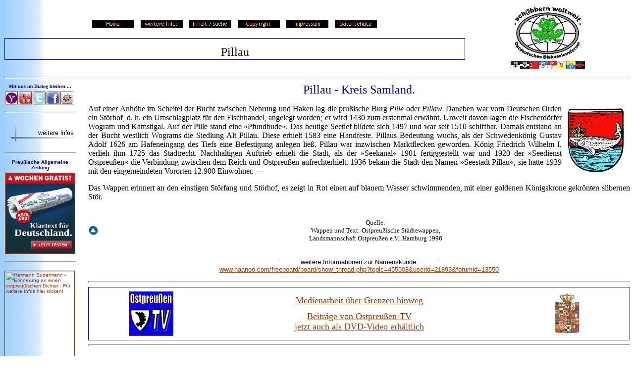

--- FILE ---
content_type: text/html
request_url: https://www.ostdeutsches-forum.net/preussen/ostpreussen/Stadt/pillau.htm
body_size: 24088
content:
<html>

<head>
<title>Pillau</title>
<meta name="Description" content="Die Städte in Ostpreußen">
<meta name="copyright" content="Ostdeutsches Diskussionsforum (ODF)">
<meta name="AUTHOR" content="ODF-Moderatorenteam">
<meta http-equiv="Content-Type" content="text/html; charset=windows-1252">
<meta http-equiv="Content-Language" content="de">
<meta name="robots" content="noindex">
<link rel="shortcut icon" href="../../../images/ODF.ico">
<meta name="GENERATOR" content="Microsoft FrontPage 5.0">
<meta name="ProgId" content="FrontPage.Editor.Document">



<!--mstheme--><link rel="stylesheet" type="text/css" href="../../../_themes/blends-/blen1111.css"><meta name="Microsoft Theme" content="blends- 1111, default">
<meta name="Microsoft Border" content="tlb, default">
</head>

<body><!--msnavigation--><table border="0" cellpadding="0" cellspacing="0" width="100%"><tr><td>

<table border="0" cellspacing="1" style="border-collapse: collapse" width="100%" id="AutoNumber1">
  <tr>
    <td width="70%" height="125">
    <table border="0" cellspacing="1" style="border-collapse: collapse" width="100%">
      <tr>
        <td width="100%" height="18"><font size="2">&nbsp;</font></td>
      </tr>
    </table>
    <table border="0" cellspacing="1" style="border-collapse: collapse" width="100%" id="AutoNumber2" height="101">
      <tr>
        <td width="100%" valign="top" height="24">
        <p align="center"><font size="2" face="Trebuchet MS">
        <a href="../../../default.htm"><img src="../../../_derived/home_cmp_blends-110_gbtn.gif" width="95" height="20" border="0" alt="Home" align="middle"></a> <a href="../Kreis/samland.htm"><img src="../../../_derived/up_cmp_blends-110_gbtn.gif" width="95" height="20" border="0" alt="weitere Infos" align="middle"></a> <a href="../../../Inhalt.htm"><img src="../../../_derived/Inhalt.htm_cmp_blends-110_gbtn.gif" width="95" height="20" border="0" alt="Inhalt / Suche" align="middle"></a> <a href="../../../copyright.htm"><img src="../../../_derived/copyright.htm_cmp_blends-110_gbtn.gif" width="95" height="20" border="0" alt="Copyright" align="middle"></a> <a href="../../../impressum.htm"><img src="../../../_derived/impressum.htm_cmp_blends-110_gbtn.gif" width="95" height="20" border="0" alt="Impressum" align="middle"></a> <a href="../../../Datenschutz/index.htm"><img src="../../../Datenschutz/_derived/index.htm_cmp_blends-110_gbtn.gif" width="95" height="20" border="0" alt="Datenschutz" align="middle"></a></font></p>
        </td>
      </tr>
      <tr>
        <td width="100%" height="12"><font size="1">&nbsp; </font></td>
      </tr>
      <tr>
        <td width="100%" style="border: 1px solid #000080" valign="bottom" height="38">
        <p align="center"><font size="5" face="Trebuchet MS">
        Pillau</font></p>
        </td>
      </tr>
      <tr>
        <td width="100%" height="15"><font size="1">&nbsp; </font></td>
      </tr>
    </table>
    </td>
    <td width="25%">
    <p align="center"><a href="javascript:history.back()">
    <img border="0" src="../../../images/ODF-Logo-S2-k.jpg" hspace="15" vspace="5" width="150" height="126"></a></p>
    </td>
  </tr>
</table>
<table border="0" cellspacing="1" style="border-collapse: collapse" width="100%" id="AutoNumber10">
  <tr>
    <td width="100%"><hr></td>
  </tr>
</table>

</td></tr><!--msnavigation--></table><!--msnavigation--><table dir="ltr" border="0" cellpadding="0" cellspacing="0" width="100%"><tr><td valign="top" width="1%">

<table border="0" cellspacing="1" style="border-collapse: collapse" width="146" id="AutoNumber1">
  <tr>
    <td width="146">
    <p align="center"><b><font size="1" face="Trebuchet MS" color="#000080">
    <a style="text-decoration: none" title="Dialogseite starten" href="../../../Div/ODF-Dialog.htm">
    <font color="#000080">Mit uns im Dialog bleiben ...</font></a></font></b></p>
    </td>
  </tr>
  <tr>
    <td width="146" style="text-align: center">
    <table border="0" cellpadding="0" cellspacing="0" style="border-collapse: collapse" width="138">
      <tr>
        <td width="20%" style="text-align: center">
        <a href="../../../forum/index.htm#Mailinglisten">
        <img border="1" src="../../../Div/Images/Yahoo-Logo-A-025.jpg" hspace="1" alt="... mit den ODF-Foren auf Yahoo" title="... mit den ODF-Foren auf Yahoo" vspace="3" width="24" height="24"></a></td>
        <td width="20%" style="text-align: center">
        <a target="_blank" href="../../../TV/index.htm">
        <img border="1" src="../../../Div/Images/youtube-Logo-025.jpg" hspace="1" alt="... auf YouTube" title="... auf YouTube" vspace="3" width="24" height="24"></a></td>
        <td width="20%" style="text-align: center">
        <a href="../../../Div/ODF-Dialog.htm#twitter">
        <img border="1" src="../../../Div/Images/twitter-Logo-25.jpg" hspace="1" alt="... auf twitter" title="... auf twitter" vspace="3" width="24" height="24"></a></td>
        <td width="20%" style="text-align: center">
        <a href="../../../Div/ODF-Dialog.htm#face">
        <img border="1" src="../../../Div/Images/facebook-Logo-25.jpg" hspace="1" alt="... auf facebook" title="... auf facebook" vspace="3" width="24" height="24"></a></td>
        <td width="20%" style="text-align: center">
        <a href="../../../Div/ODF-Dialog.htm#mVZ">
        <img border="1" src="../../../Div/Images/MeinVZ-Logo-025.jpg" hspace="1" alt="... auf meinVZ" title="... auf meinVZ" vspace="3" width="24" height="24"></a></td>
      </tr>
    </table>
    </td>
  </tr>
  <tr>
    <td width="146"><hr></td>
  </tr>
  <tr>
    <td width="146">
    <p align="left"><font size="2">
    <script language="JavaScript"><!--
MSFPhover = 
  (((navigator.appName == "Netscape") && 
  (parseInt(navigator.appVersion) >= 3 )) || 
  ((navigator.appName == "Microsoft Internet Explorer") && 
  (parseInt(navigator.appVersion) >= 4 ))); 
function MSFPpreload(img) 
{
  var a=new Image(); a.src=img; return a; 
}
// --></script><script language="JavaScript"><!--
if(MSFPhover) { MSFPnav1n=MSFPpreload("../../../_derived/up_cmp_blends-110_vbtn.gif"); MSFPnav1h=MSFPpreload("../../../_derived/up_cmp_blends-110_vbtn_a.gif"); }
// --></script><a href="../Kreis/samland.htm" language="JavaScript" onmouseover="if(MSFPhover) document['MSFPnav1'].src=MSFPnav1h.src" onmouseout="if(MSFPhover) document['MSFPnav1'].src=MSFPnav1n.src"><img src="../../../_derived/up_cmp_blends-110_vbtn.gif" width="140" height="60" border="0" alt="weitere Infos" name="MSFPnav1"></a></font></p>
    </td>
  </tr>
  <tr>
    <td width="146"><hr></td>
  </tr>
  <tr>
    <td width="146">
    <p align="center"><b>
    <a target="_blank" style="text-decoration: none" href="http://preussische-allgemeine.de/abo/">
    <font color="#000080" size="1">Preußische Allgemeine Zeitung</font></a><font size="1" color="#000080"><br>
    </font></b><a target="_blank" href="http://preussische-allgemeine.de/abo/">
    <img src="../../../images/PAZ-4-wochen-gratis.jpg" border="1" alt="Preußische Allgemeine Zeitung - Klartext für Deutschland - 4 Wochen gratis testen - hier Klicken!" title="Preußische Allgemeine Zeitung - Klartext für Deutschland - 4 Wochen gratis testen - hier Klicken!" vspace="5" width="140" height="162"></a></p>
    </a></td>
  </tr>
  <tr>
    <td width="146"><hr></td>
  </tr>
  <tr>
    <td width="146" height="0">
    <p><font size="1"><a href="../../../FamFo/Schriftsteller/HS-Rezension.htm">
    <img title="Hermann Sudermann - Erinnerung an einen ostpreußischen Dichter - Für weitere Infos hier klicken!" alt="Hermann Sudermann - Erinnerung an einen ostpreußischen Dichter - Für weitere Infos hier klicken!" src="../../../FamFo/Schriftsteller/Images/HS-Broschuere-2018-Titel-k.jpg" border="1" vspace="5" hspace="0" width="140" height="197"></a></a></font></p>
    </td>
  </tr>
  <tr>
    <td width="146">
    <p style="text-align: center"><font size="1" face="Trebuchet MS">
    <a style="text-decoration: none;" href="../../../FamFo/Schriftsteller/Hermann-Sudermann.htm">
    <font color="#000000">Hermann Sudermann</font></a></font></p>
    </td>
  </tr>
  <tr>
    <td width="146"><hr></td>
  </tr>
  <tr>
    <td width="146" height="0">
    <p><font size="1"></a></font><font size="2">
    <a href="https://www.lo-nrw.de/Gedenkschrift/2019/" target="_blank">
    <img border="1" src="../../../images/Titelblatt-70J-2019-130x182.jpg" hspace="0" vspace="5" alt="Gedenkschrift - 70 Jahre LO-NRW" title="Gedenkschrift - 70 Jahre LO-NRW" width="140" height="197"></a></font></p>
    </td>
  </tr>
  <tr>
    <td width="146">
    <p style="text-align: center"><font color="#000000" size="1">
    <font color="#000000">7</font><a href="../../../../LO-NRW/Gedenkschrift/2009/index.htm" style="text-decoration: none"><font color="#000000">0 
    Jahre LO<span lang="de"> </span>Landesgr<span lang="de">.</span> NRW<br>
    </font></a></font>
    <a href="../../../../LO-NRW/Gedenkschrift/2009/index.htm" style="text-decoration: none">
    <font color="#000000" size="1" face="Trebuchet MS">für weitere Infos </font>
    </a><font color="#000000" size="1" face="Trebuchet MS">
    <font color="#000080">
    <a target="_blank" href="https://www.lo-nrw.de/Gedenkschrift/2019/">hie<span lang="de">r</span></a></font><a href="../../../../LO-NRW/Gedenkschrift/2009/index.htm" style="text-decoration: none">
    <font color="#000000">klicken</font></a></font></p>
    </td>
  </tr>
  <tr>
    <td width="146"><hr></td>
  </tr>
</table>

</td><td valign="top" width="24"></td><!--msnavigation--><td valign="top">
<font face="Trebuchet MS">
<p ALIGN="center"><font size="5" color="#000080">Pillau - Kreis Samland.</font></p>
<p ALIGN="JUSTIFY">
<a href="../OP-Karte-1939-1945.htm">
<img border="0" src="../Geschichte/Images/Wappen-Pillau-k.jpg" align="right" hspace="10" vspace="5" width="118" height="136"></a>Auf 
einer Anhöhe im Scheitel der Bucht zwischen Nehrung und Haken lag die prußische 
Burg <i>Pille </i>oder <i>Pillaw. </i>Daneben war vom Deutschen Orden ein 
Störhof, d. h. ein Umschlagplatz für den Fischhandel, angelegt worden; er wird 
1430 zum erstenmal erwähnt. Unweit davon lagen die Fischerdörfer Wogram und 
Kamstigal. Auf der Pille stand eine »Pfundbude«. Das heutige Seetief bildete 
sich 1497 und war seit 1510 schiffbar. Damals entstand an der Bucht westlich 
Wograms die Siedlung Alt Pillau. Diese erhielt 1583 eine Handfeste. Pillaus 
Bedeutung wuchs, als der Schwedenkönig Gustav Adolf 1626 am Hafeneingang des 
Tiefs eine Befestigung anlegen ließ. Pillau war inzwischen Marktflecken 
geworden. König Friedrich Wilhelm I. verlieh ihm 1725 das Stadtrecht. 
Nachhaltigen Auftrieb erhielt die Stadt, als der »Seekanal« 1901 fertiggestellt 
war und 1920 der »Seedienst Ostpreußen« die Verbindung zwischen dem Reich und 
Ostpreußen aufrechterhielt. 1936 bekam die Stadt den Namen »Seestadt Pillau«, 
sie hatte 1939 mit den eingemeindeten Vororten 12.900 Einwohner. — </p>
<p ALIGN="JUSTIFY">
Das Wappen erinnert an den einstigen Störfang und Störhof, es zeigt in Rot einen 
auf blauem Wasser schwimmenden, mit einer goldenen Königskrone gekrönten 
silbernen Stör.<br>
&nbsp;</p>

</font>

<table border="0" cellspacing="1" style="border-collapse: collapse" width="100%">
  <tr>
<font face="Trebuchet MS">
    <td width="6%"><font face="Trebuchet MS" size="2"><a href="#top">
    <img border="0" src="../../../images/gotop.gif" title="zurück" width="19" height="20"></a></font></td>
    <td width="94%">
    <p align="center"><font size="2" face="Trebuchet MS">Quelle:<br>
    Wappen und Text: Ostpreußische Städtewappen,<br>
    Landsmannschaft Ostpreußen e.V., Hamburg 1996</font></td>

</font>

  </tr>
</table>

<p style="text-align: center"><font size="2">
______________________________________________<br>
weitere Informationen zur Namenskunde:</font><br>
<font size="2">
<a target="_blank" href="http://www.naanoo.com/freeboard/board/show_thread.php?topic=455508&userid=21893&forumid=13550">
www.naanoo.com/freeboard/board/show_thread.php?topic=455508&amp;userid=21893&amp;forumid=13550</a></font></p>

<hr>
<table border="0" cellspacing="3" style="border:1px solid #000080; border-collapse: collapse" width="100%" cellpadding="3">
  <tr>
    <td width="23%" bordercolor="#FFFFFF" style="text-align: center">
    <span LANG="DE"><font size="2"><b>
    <a target="_blank" href="../../../TV/index.htm">
    <img border="1" src="../../../TV/Images/TV-Logo-88x88.jpg" hspace="10" title="weiter zu: Ostpreußen TV" vspace="5" width="88" height="88"></a></b></font></span></td>
    <td width="54%" bordercolor="#FFFFFF" style="text-align: center">
    <font face="Trebuchet MS"><span LANG="DE">
    <p style="text-align: center"><a href="../../../forum/Medienarbeit.htm">
    <font size="4">Medienarbeit 
    über Grenzen hinweg</font></a><font size="4"><br>
    </font><font size="1">&nbsp;<br>
    </font><a href="../../../Media/OPR-DVD/index.htm"><font size="4">Beiträge von Ostpreußen-TV<br>
    jetzt auch als DVD-Video erhältlich</font></a></p>
    </span></font></td>
    <td width="23%" bordercolor="#FFFFFF" style="text-align: center">
    <span class="profile-thumb"><span class="centering-wrap">
    <a target="_blank" href="../../Media/index.htm">
    <img title="weiter zu: Preussen-Mediathek" src="../../Images/Preussen-088.jpg" border="0" hspace="10" vspace="5" width="88" height="88"></a></span></span></td>
  </tr>
</table>
<hr>
<table border="0" cellspacing="1" style="border-collapse: collapse" width="100%" id="AutoNumber15">
  <tr>
    <td width="100%"><font size="1">&nbsp;</font></td>
  </tr>
</table>
<table border="0" cellspacing="1" style="border-collapse: collapse" width="100%" id="AutoNumber16">
  <tr>
    <td width="59%" align="center">
    <p align="right"><span lang="de"><a name="B">Seit</a> dem 02.01.2005 sind Sie 
    der&nbsp; </span></p>
    </td>
    <td width="8%" align="center">
    <!-- CounterLabs -->
    <script language="Javascript" src="https://www.countercity.net/c.php?id=138501&vid=437456">
    </script>
    <noscript>
    <a href="https://www.countercity.de">
    <img src="https://www.countercity.net/p.php?id=138501&vid=437456" title="kostenlose Counter - Countercity.de - kostenloser Webcounter">
    </a><a href="http://www.counterlabs.de">
    <script src></script>
    </a></noscript>
    <!-- CounterLabs --></td>
    <td width="33%" align="center">
    <p align="left"><span lang="de">. Besucher</span></p>
    </td>
  </tr>
</table>
<p align="center"><font size="1" color="#808080">Diese Netzseiten sind optimiert 
für 1024x768 oder höher und 24 Bit Farbtiefe sowie MS-Internet Explorer 11.x oder höher.<br>
Netscape ab 7.x oder andere Browser mit Einschränkungen verwendbar. - Soundkarte 
für Tonwiedergabe erforderlich.</font></p>
<p style="text-align: center"><font face="Trebuchet MS">
<font color="#000080" size="5">
<a href="http://www.Ostdeutsches-Forum.net/preussen/ostpreussen" style="text-decoration: none">
<font color="#000080">www.Ostdeutsches-Forum.net/preussen/ostpreussen</font></a></font><font color="#000080"><br>
</font></font>
<font size="1">&nbsp; </font></p>

<!--msnavigation--></td></tr><!--msnavigation--></table><!--msnavigation--><table border="0" cellpadding="0" cellspacing="0" width="100%"><tr><td>

<table border="0" cellspacing="1" style="border-collapse: collapse" width="100%" id="AutoNumber1">
  <tr>
    <td width="81%">
    <table border="0" cellspacing="1" style="border-collapse: collapse" width="100%" id="AutoNumber2">
      <tr>
        <td width="100%"><hr></td>
      </tr>
    </table>
    <table border="0" cellspacing="1" style="border-collapse: collapse" width="100%" id="AutoNumber5">
      <tr>
        <td width="100%">
        <p align="center"><font face="Trebuchet MS" size="2">
        <script language="JavaScript"><!--
if(MSFPhover) { MSFPnav2n=MSFPpreload("_derived/Fischhausen.htm_cmp_Pixel110_hbtn.gif"); MSFPnav2h=MSFPpreload("_derived/Fischhausen.htm_cmp_Pixel110_hbtn_a.gif"); }
// --></script><a href="Fischhausen.htm" language="JavaScript" onmouseover="if(MSFPhover) document['MSFPnav2'].src=MSFPnav2h.src" onmouseout="if(MSFPhover) document['MSFPnav2'].src=MSFPnav2n.src"><img src="_derived/Fischhausen.htm_cmp_Pixel110_hbtn.gif" width="140" height="24" border="0" alt="Fischhausen" align="middle" name="MSFPnav2"></a> <script language="JavaScript"><!--
if(MSFPhover) { MSFPnav3n=MSFPpreload("../Geschichte/_derived/Palmnicken.htm_cmp_Pixel110_hbtn.gif"); MSFPnav3h=MSFPpreload("../Geschichte/_derived/Palmnicken.htm_cmp_Pixel110_hbtn_a.gif"); }
// --></script><a href="../Geschichte/Palmnicken.htm" language="JavaScript" onmouseover="if(MSFPhover) document['MSFPnav3'].src=MSFPnav3h.src" onmouseout="if(MSFPhover) document['MSFPnav3'].src=MSFPnav3n.src"><img src="../Geschichte/_derived/Palmnicken.htm_cmp_Pixel110_hbtn.gif" width="140" height="24" border="0" alt="Palmnicken" align="middle" name="MSFPnav3"></a> <img src="_derived/pillau.htm_cmp_Pixel110_hbtn_p.gif" width="140" height="24" border="0" alt="Pillau" align="middle"></font></p>
        </td>
      </tr>
    </table>
    <table border="0" cellspacing="1" style="border-collapse: collapse" width="100%" id="AutoNumber6">
      <tr>
        <td width="100%"><hr></td>
      </tr>
    </table>
    <table border="0" cellspacing="1" style="border-collapse: collapse" width="100%">
      <tr>
        <td width="34%" align="center">
        <a target="_blank" href="http://www.Ostpreussen.de">
        <img border="1" src="../../../images/LMO-Logo.jpg" alt="zur Landsmannschaft Ostpreußen" title="zur Landsmannschaft Ostpreußen" hspace="10" align="middle" vspace="5" width="230" height="46"></a></td>
        <td width="18%" align="center">
        <p align="center"><font face="Arial" color="#000080"><b>
        <span class="bottomtitel">Ostpreußen</span><br>
        <span class="bottom"><font size="2">Erleben Sie Tradition<br>
        mit Zukunft</font></span></b></font></p>
        </td>
        <td width="25%" align="center">
        <a target="_blank" href="http://www.preussische-allgemeine.de">
        <img border="1" src="../../../images/PAZ-Logo.jpg" alt="zur Preußischen Allgemeinen Zeitung / Das Ostpreußenblatt" title="zur Preußischen Allgemeinen Zeitung / Das Ostpreußenblatt" hspace="10" vspace="5" width="152" height="46"></a></td>
        <td width="33%" align="center">
        <a href="http://www.rautenberg-buch.de/" target="_blank">
        <img border="1" src="../../../images/pmd_banner_150.gif" hspace="10" alt="zum Preußischen Mediendienst" title="zum Preußischen Mediendienst" vspace="5" width="150" height="46"></a></td>
      </tr>
    </table>
    <table border="0" cellspacing="1" style="border-collapse: collapse" width="100%">
      <tr>
        <td width="100%"><hr></td>
      </tr>
    </table>
    <table border="0" cellspacing="1" style="border-collapse: collapse" width="100%" id="AutoNumber8">
      <tr>
        <td width="17%" height="84">
        <font SIZE="2" face="Trebuchet MS" color="#000080">
        <p align="center"><b>
        <a href="../../../impressum.htm" style="text-decoration: none">
        <font color="#000080">Die Träger des Ostdeutschen Diskussionsforums:</font></a></b></font></p>
        </td>
        <td width="17%" height="84">
        <p align="center">
        <a href="https://ostpreussen.de//bjo/" target="_blank">
        <img src="../../../images/bjo-logo.gif" border="0" hspace="10" alt="Bund junges Ostpreußen (BJO)" title="Bund junges Ostpreußen (BJO)" vspace="5" width="81" height="80"></a></p>
        </td>
        <td width="18%" height="84">
        <p align="center"><a target="_blank" href="http://www.bdv-jugend.de/">
        <img border="0" src="../../../images/Logo-JG-im-BdV.jpg" alt="Arbeitsgemeinschaft Junge Gereration im BdV-NRW" title="Arbeitsgemeinschaft Junge Gereration im BdV-NRW" hspace="10" vspace="3" width="111" height="59"></a><br>
        <font size="1" face="Verdana Ref">
        <a style="text-decoration: none; font-weight: 700" target="_blank" href="http://www.bdv-jugend.de/">
        <font color="#000000">Junge Generation<br>
        im BdV NRW</font></a></font></p>
        </td>
        <td width="32%" valign="top" height="84">
        <p align="right"><font face="Arial"><b><font color="#000000">
        <a target="_blank" style="text-decoration: none" href="http://www.Ostpreussen-NRW.de">
        <font color="#000000">Landsmannschaft Ostpreußen<br>
        </font></a></font></b></font>
        <a target="_blank" style="text-decoration: none" href="http://www.Ostpreussen-NRW.de">
        <font size="2" color="#000000" face="Arial">Landesgruppe Nordrhein-Westfalen 
        e.V.<br>
        </font></a><font size="1">&nbsp;<br>
        </font><font face="Trebuchet MS">
        <a style="text-decoration: none" target="_blank" href="../../../TV/index.htm">
        <font color="#000080" size="4">Ostpreußen-TV</font></a><font size="4" color="#000080"><br>
        </font><font size="2" color="#000000">
        <a href="../../../TV/index.htm" style="text-decoration: none; font-weight:700">
        <font color="#000080">über 5,9 Millionen Videoaufrufe</font></a></a></font><font size="2"></a></font></font></p>
        </td>
        <td width="63%" height="84">
        <a target="_blank" href="http://www.Ostpreussen-NRW.de">
        <img border="0" src="../../../images/LO-OP-Logo.gif" alt="Landsmannschaft Ostpreußen - Landesgruppe NRW" title="Landsmannschaft Ostpreußen - Landesgruppe NRW" align="left" vspace="5" hspace="5" width="113" height="85"></a></td>
      </tr>
    </table>
    <table border="0" cellspacing="1" style="border-collapse: collapse" width="100%" id="AutoNumber9">
      <tr>
        <td width="100%"><hr></td>
      </tr>
    </table>
    <table border="0" cellspacing="1" style="border-collapse: collapse" width="100%">
      <tr>
        <td width="6%" style="text-align: center"><a href="../../../default.htm">
        <font size="1">
        <img border="0" src="../../../images/Flagge-de-k.jpg" hspace="5" alt="Deutsch / German / allemand" title="Deutsch / German / allemand" width="27" height="15" align="middle" vspace="2"></font></a></td>
        <td width="6%" style="text-align: center"><a href="../../../en/index.htm">
        <font size="1">
        <img border="0" src="../../../images/Flagge-en-us-k.gif" width="30" height="15" hspace="5" alt="English / Englisch" title="English / Englisch" align="middle" vspace="2"></font></a></td>
        <td width="6%" style="text-align: center"><font size="1">
        <a href="../../../fr/index.htm">
        <img border="0" src="../../../images/Flagge-fr-k.gif" hspace="5" alt="français / französisch" title="français / französisch" vspace="2" width="24" height="15"></a></font></td>
        <td width="6%" style="text-align: center"><font size="1">&nbsp;</font></td>
        <td width="6%" style="text-align: center"><font size="1">&nbsp;</font></td>
        <td width="6%" style="text-align: center"><font size="1">&nbsp;</font></td>
        <td width="41%" style="text-align: center">
        <p align="center"><font size="2"><a href="../../../copyright.htm">
        <font face="Trebuchet MS">Copyright © 2002-2020&nbsp; Ostdeutsches Diskussionsforum 
        (ODF</font>)</a></font></p>
        </td>
        <td width="20%" style="text-align: center">
        <p align="center"><font size="2">Stand:
        15. Oktober 2020</font></p>
        </td>
        <td width="3%" style="text-align: center"><font SIZE="1">
        <a href="../../../Div/RSS-Feeds.htm">
        <img border="0" src="../../../images/RSS-Logo-15.jpg" alt="zur Feed-Übersicht" title="zur Feed-Übersicht" hspace="5" vspace="2" width="15" height="15"></a></font></td>
      </tr>
    </table>
    </td>
  </tr>
</table>

</td></tr><!--msnavigation--></table></body></html>

--- FILE ---
content_type: text/css
request_url: https://www.ostdeutsches-forum.net/_themes/blends-/blen1111.css
body_size: 56209
content:
.mstheme
{
	separator-image: url(blesepa.gif);
	list-image-1: url(blebul1a.gif);
	list-image-2: url(blebul2a.gif);
	list-image-3: url(blebul3a.gif);
	nav-banner-image: url(blebanna.gif);
	navbutton-horiz-normal: url(blenavha.gif);
	navbutton-horiz-hovered: url(blenavhh.gif);
	navbutton-horiz-pushed: url(blenavhs.gif);
	navbutton-vert-normal: url(blenavva.gif);
	navbutton-vert-hovered: url(blenavvh.gif);
	navbutton-vert-pushed: url(blenavvs.gif);
	navbutton-home-normal: url(blehomea.gif);
	navbutton-home-hovered: url(blehomeh.gif);
	navbutton-home-pushed: url(blehomea.gif);
	navbutton-next-normal: url(blenexta.gif);
	navbutton-next-hovered: url(blenexth.gif);
	navbutton-next-pushed: url(blenexta.gif);
	navbutton-prev-normal: url(blebacka.gif);
	navbutton-prev-hovered: url(blebackh.gif);
	navbutton-prev-pushed: url(blebacka.gif);
	navbutton-up-normal: url(bleupa.gif);
	navbutton-up-hovered: url(bleuph.gif);
	navbutton-up-pushed: url(bleupa.gif);
}
.mstheme-bannertxt
{
	font-family: Trebuchet MS,Arial,Helvetica;
	color: rgb(255, 204, 0);
	font-size: 5;
	font-style: normal;
	font-weight: normal;
}
.mstheme-horiz-navtxt
{
	font-family: trebuchet ms,arial,helvetica;
	color: rgb(0, 0, 0);
	font-size: 2;
	font-style: normal;
	font-weight: normal;
}
.mstheme-vert-navtxt
{
	font-family: Arial;
	color: rgb(0, 0, 0);
	font-size: 2;
	font-style: normal;
	font-weight: normal;
	text-align: right;
	vertical-align: middle;
}
.mstheme-navtxthome
{
	font-family: trebuchet ms,arial,helvetica;
	color: rgb(255, 204, 0);
	font-size: 1;
	font-style: normal;
	font-weight: normal;
}
.mstheme-navtxtnext
{
	font-family: trebuchet ms,arial,helvetica;
	color: rgb(255, 204, 0);
	font-size: 1;
	font-style: normal;
	font-weight: normal;
}
.mstheme-navtxtprev
{
	font-family: trebuchet ms,arial,helvetica;
	color: rgb(255, 204, 0);
	font-size: 1;
	font-style: normal;
	font-weight: normal;
}
.mstheme-navtxtup
{
	font-family: trebuchet ms,arial,helvetica;
	color: rgb(255, 204, 0);
	font-size: 1;
	font-style: normal;
	font-weight: normal;
}
ul
{
	list-style-image: url('blebul1a.gif');
}
ul ul
{
	list-style-image: url('blebul2a.gif');
}
ul ul ul
{
	list-style-image: url('blebul3a.gif');
}
a:link
{
	color: rgb(153, 51, 0);
}
a:active
{
	color: rgb(255, 153, 0);
}
a:visited
{
	color: rgb(0, 0, 255);
}
body
{
	background-color: rgb(255, 255, 255);
	color: rgb(0, 0, 0);
}
table
{
	table-border-color-light: rgb(255, 204, 51);
	table-border-color-dark: rgb(255, 204, 51);
}
h1
{
	color: rgb(0, 0, 0);
}
h2
{
	color: rgb(0, 0, 0);
}
h3
{
	color: rgb(0, 0, 0);
}
h4
{
	color: rgb(0, 0, 0);
}
h5
{
	color: rgb(0, 0, 0);
}
h6
{
	color: rgb(0, 0, 0);
}
button
{
}
label
{
	color: rgb(0, 0, 0);
}
.mstheme-text
{
}
textarea
{
}
fieldset
{
	color: rgb(0, 0, 0);
}
legend
{
	color: rgb(0, 0, 0);
}
select
{
	color: rgb(0, 0, 0);
}
caption
{
	color: rgb(0, 0, 0);
}
th
{
	color: rgb(0, 0, 0);
}
.mstheme-bannertxt a:link
{
	color: rgb(153, 51, 0);
}
.mstheme-bannertxt a:active
{
	color: rgb(255, 153, 0);
}
.mstheme-bannertxt a:visited
{
	color: rgb(0, 0, 255);
}
.mstheme-bannertxt-g
{
	font-family: Trebuchet MS,Arial,Helvetica;
	color: rgb(255, 204, 0);
	font-size: 5;
	font-style: normal;
	font-weight: normal;
}
.mstheme-bannertxt-g a:link
{
	color: rgb(153, 51, 0);
}
.mstheme-bannertxt-g a:active
{
	color: rgb(255, 153, 0);
}
.mstheme-bannertxt-g a:visited
{
	color: rgb(0, 0, 255);
}
.mstheme-bannertxt-s
{
	font-family: Trebuchet MS,Arial,Helvetica;
	color: rgb(255, 204, 0);
	font-size: 5;
	font-style: normal;
	font-weight: normal;
}
.mstheme-bannertxt-s a:link
{
	color: rgb(153, 51, 0);
}
.mstheme-bannertxt-s a:active
{
	color: rgb(255, 153, 0);
}
.mstheme-bannertxt-s a:visited
{
	color: rgb(0, 0, 255);
}
.mstheme-horiz-navtxt a:link
{
	color: rgb(153, 51, 0);
}
.mstheme-horiz-navtxt a:active
{
	color: rgb(255, 153, 0);
}
.mstheme-horiz-navtxt a:visited
{
	color: rgb(0, 0, 255);
}
.mstheme-horiz-navtxt-g
{
	font-family: trebuchet ms,arial,helvetica;
	color: rgb(0, 0, 0);
	font-size: 2;
	font-style: normal;
	font-weight: normal;
}
.mstheme-horiz-navtxt-g a:link
{
	color: rgb(153, 51, 0);
}
.mstheme-horiz-navtxt-g a:active
{
	color: rgb(255, 153, 0);
}
.mstheme-horiz-navtxt-g a:visited
{
	color: rgb(0, 0, 255);
}
.mstheme-horiz-navtxt-gs
{
	font-family: trebuchet ms,arial,helvetica;
	color: rgb(0, 0, 0);
	font-size: 2;
	font-style: normal;
	font-weight: normal;
}
.mstheme-horiz-navtxt-gs a:link
{
	color: rgb(153, 51, 0);
}
.mstheme-horiz-navtxt-gs a:active
{
	color: rgb(255, 153, 0);
}
.mstheme-horiz-navtxt-gs a:visited
{
	color: rgb(0, 0, 255);
}
.mstheme-navtxthome a:link
{
	color: rgb(153, 51, 0);
}
.mstheme-navtxthome a:active
{
	color: rgb(255, 153, 0);
}
.mstheme-navtxthome a:visited
{
	color: rgb(0, 0, 255);
}
.mstheme-navtxthome-g
{
	font-family: trebuchet ms,arial,helvetica;
	color: rgb(255, 204, 0);
	font-size: 1;
	font-style: normal;
	font-weight: normal;
}
.mstheme-navtxthome-g a:link
{
	color: rgb(153, 51, 0);
}
.mstheme-navtxthome-g a:active
{
	color: rgb(255, 153, 0);
}
.mstheme-navtxthome-g a:visited
{
	color: rgb(0, 0, 255);
}
.mstheme-navtxthome-gs
{
	font-family: trebuchet ms,arial,helvetica;
	color: rgb(255, 204, 0);
	font-size: 1;
	font-style: normal;
	font-weight: normal;
}
.mstheme-navtxthome-gs a:link
{
	color: rgb(153, 51, 0);
}
.mstheme-navtxthome-gs a:active
{
	color: rgb(255, 153, 0);
}
.mstheme-navtxthome-gs a:visited
{
	color: rgb(0, 0, 255);
}
.mstheme-navtxtnext a:link
{
	color: rgb(153, 51, 0);
}
.mstheme-navtxtnext a:active
{
	color: rgb(255, 153, 0);
}
.mstheme-navtxtnext a:visited
{
	color: rgb(0, 0, 255);
}
.mstheme-navtxtnext-g
{
	font-family: trebuchet ms,arial,helvetica;
	color: rgb(255, 204, 0);
	font-size: 1;
	font-style: normal;
	font-weight: normal;
}
.mstheme-navtxtnext-g a:link
{
	color: rgb(153, 51, 0);
}
.mstheme-navtxtnext-g a:active
{
	color: rgb(255, 153, 0);
}
.mstheme-navtxtnext-g a:visited
{
	color: rgb(0, 0, 255);
}
.mstheme-navtxtnext-gs
{
	font-family: trebuchet ms,arial,helvetica;
	color: rgb(255, 204, 0);
	font-size: 1;
	font-style: normal;
	font-weight: normal;
}
.mstheme-navtxtnext-gs a:link
{
	color: rgb(153, 51, 0);
}
.mstheme-navtxtnext-gs a:active
{
	color: rgb(255, 153, 0);
}
.mstheme-navtxtnext-gs a:visited
{
	color: rgb(0, 0, 255);
}
.mstheme-navtxtprev a:link
{
	color: rgb(153, 51, 0);
}
.mstheme-navtxtprev a:active
{
	color: rgb(255, 153, 0);
}
.mstheme-navtxtprev a:visited
{
	color: rgb(0, 0, 255);
}
.mstheme-navtxtprev-g
{
	font-family: trebuchet ms,arial,helvetica;
	color: rgb(255, 204, 0);
	font-size: 1;
	font-style: normal;
	font-weight: normal;
}
.mstheme-navtxtprev-g a:link
{
	color: rgb(153, 51, 0);
}
.mstheme-navtxtprev-g a:active
{
	color: rgb(255, 153, 0);
}
.mstheme-navtxtprev-g a:visited
{
	color: rgb(0, 0, 255);
}
.mstheme-navtxtprev-gs
{
	font-family: trebuchet ms,arial,helvetica;
	color: rgb(255, 204, 0);
	font-size: 1;
	font-style: normal;
	font-weight: normal;
}
.mstheme-navtxtprev-gs a:link
{
	color: rgb(153, 51, 0);
}
.mstheme-navtxtprev-gs a:active
{
	color: rgb(255, 153, 0);
}
.mstheme-navtxtprev-gs a:visited
{
	color: rgb(0, 0, 255);
}
.mstheme-navtxtup a:link
{
	color: rgb(153, 51, 0);
}
.mstheme-navtxtup a:active
{
	color: rgb(255, 153, 0);
}
.mstheme-navtxtup a:visited
{
	color: rgb(0, 0, 255);
}
.mstheme-navtxtup-g
{
	font-family: trebuchet ms,arial,helvetica;
	color: rgb(255, 204, 0);
	font-size: 1;
	font-style: normal;
	font-weight: normal;
}
.mstheme-navtxtup-g a:link
{
	color: rgb(153, 51, 0);
}
.mstheme-navtxtup-g a:active
{
	color: rgb(255, 153, 0);
}
.mstheme-navtxtup-g a:visited
{
	color: rgb(0, 0, 255);
}
.mstheme-navtxtup-gs
{
	font-family: trebuchet ms,arial,helvetica;
	color: rgb(255, 204, 0);
	font-size: 1;
	font-style: normal;
	font-weight: normal;
}
.mstheme-navtxtup-gs a:link
{
	color: rgb(153, 51, 0);
}
.mstheme-navtxtup-gs a:active
{
	color: rgb(255, 153, 0);
}
.mstheme-navtxtup-gs a:visited
{
	color: rgb(0, 0, 255);
}
.mstheme-topbar-font a:link
{
	color: rgb(153, 51, 0);
}
.mstheme-topbar-font a:active
{
	color: rgb(255, 153, 0);
}
.mstheme-topbar-font a:visited
{
	color: rgb(0, 0, 255);
}
.mstheme-topbar-font-g
{
	font-family: trebuchet ms,arial,helvetica;
	color: #FFCC00;
}
.mstheme-topbar-font-g a:link
{
	color: rgb(153, 51, 0);
}
.mstheme-topbar-font-g a:active
{
	color: rgb(255, 153, 0);
}
.mstheme-topbar-font-g a:visited
{
	color: rgb(0, 0, 255);
}
.mstheme-vert-navtxt a:link
{
	color: rgb(153, 51, 0);
}
.mstheme-vert-navtxt a:active
{
	color: rgb(255, 153, 0);
}
.mstheme-vert-navtxt a:visited
{
	color: rgb(0, 0, 255);
}
.mstheme-vert-navtxt-g
{
	font-family: Arial;
	color: rgb(0, 0, 0);
	font-size: 2;
	font-style: normal;
	font-weight: normal;
	text-align: right;
	vertical-align: middle;
}
.mstheme-vert-navtxt-g a:link
{
	color: rgb(153, 51, 0);
}
.mstheme-vert-navtxt-g a:active
{
	color: rgb(255, 153, 0);
}
.mstheme-vert-navtxt-g a:visited
{
	color: rgb(0, 0, 255);
}
.mstheme-vert-navtxt-gs
{
	font-family: Arial;
	color: rgb(0, 0, 0);
	font-size: 2;
	font-style: normal;
	font-weight: normal;
	text-align: right;
	vertical-align: middle;
}
.mstheme-vert-navtxt-gs a:link
{
	color: rgb(153, 51, 0);
}
.mstheme-vert-navtxt-gs a:active
{
	color: rgb(255, 153, 0);
}
.mstheme-vert-navtxt-gs a:visited
{
	color: rgb(0, 0, 255);
}
.ms-addnew { font-weight: normal; text-decoration: none; color: #993300; font-family: trebuchet ms,arial,helvetica;  } .ms-alerttext { color: #DB6751; font-family: trebuchet ms,arial,helvetica;  } .ms-alternating { background-color: #B9B9B9;  } .ms-announcementtitle { font-weight: bold;  } .ms-appt { border-right-width: 2px; border-right-color: #0000CC; color: #000000; border-left-width: 2px; border-right-style: solid; border-left-color: #0000CC; overflow: hidden; height: 18px; border-bottom-width: 2px; border-left-style: solid; border-bottom-color: #0000CC; border-bottom-style: solid; text-align: center; vertical-align: middle; border-top-width: 2px; border-top-color: #0000CC; text-overflow: ellipsis; border-top-style: solid; background-color: #0000FF;  } .ms-appt a { color: #993300;  } .ms-appt a:hover { color: #FF9900;  } .ms-apptsingle { border-right-color: #330099; border-right-style: solid; overflow: hidden; vertical-align: middle; border-left-width: 1px; text-overflow: ellipsis; color: #000000; border-left-color: #330099; height: 18px; border-left-style: solid; border-right-width: 1px;  } .ms-authoringcontrols { font-family: trebuchet ms,arial,helvetica; background-color: #B9B9B9; color: #000000;  } .ms-back { background-color: #B9B9B9; padding-right: 4; padding-top: 2; padding-bottom: 4; padding-left: 4; vertical-align: top;  } .ms-banner { color: #FFCC00; font-family: trebuchet ms,arial,helvetica;  } .ms-banner a:link { color: #FFFFFF; text-decoration: none; font-weight: bold; font-family: trebuchet ms,arial,helvetica;  } .ms-banner a:visited { color: #FFFFFF; text-decoration: none; font-weight: bold; font-family: trebuchet ms,arial,helvetica;  } .ms-bannerframe { background-color: #000000; background-repeat: repeat-x;  } .ms-bannerframe, .ms-grheaderbackground { background-repeat: repeat-x; background-color: #000000;  } .ms-bannerframe, .ms-grheaderbackground, .ms-stormefree { background-color: #000000; background-repeat: repeat-x;  } .ms-bodyareaframe { border-bottom-color: #FFCC00; border-right-color: #FFCC00; border-left-color: #FFCC00; border-top-color: #FFCC00;  } .ms-cal { border-collapse: collapse; font-family: trebuchet ms,arial,helvetica; table-layout: fixed; cursor: default;  } .ms-calallday { vertical-align: top; text-align: center; width: 10%; height: 12px;  } .ms-calbot { border-right-width: 1px; border-left-width: 1px; border-left-color: #0000CC; border-top-width: medium; border-right-style: solid; border-top-color: inherit; border-left-style: solid; height: 2px; border-top-style: none; border-bottom-width: 1px; border-bottom-color: #0000CC; border-bottom-style: solid; border-right-color: #0000CC;  } .ms-caldmidhalfhour { border-left-color: #0000CC; border-right-color: #0000CC; border-bottom-color: #0000CC; border-top-color: #0000CC; height: 20px;  } .ms-caldmidhour { height: 20px; border-top-color: #0000CC; border-left-color: #0000CC; border-right-color: #0000CC; border-bottom-color: #0000CC;  } .ms-caldmidquarterhour { border-bottom-width: 0px; border-right-width: 0px; height: 20px; border-bottom-style: none; border-right-color: inherit; border-top-width: 0px; border-right-style: none; border-top-color: inherit; border-top-style: none; border-left-width: 0px; border-left-color: inherit; border-left-style: none; border-bottom-color: inherit;  } .ms-caldow { border-left-color: #0000CC; text-align: center; border-left-style: solid; border-top-width: 1px; border-top-color: #0000CC; border-top-style: solid; height: 20px; font-weight: bold; border-right-width: 1px; border-right-color: #0000CC; border-left-width: 1px; border-right-style: solid; vertical-align: top; color: #000000;  } .ms-caldowdown { vertical-align: middle; font-family: trebuchet ms,arial,helvetica; color: #000000; text-align: center; font-weight: bold;  } .ms-caldown { vertical-align: top; color: #000000;  } .ms-caldspacer { border-right-width: 1px; border-left-width: 1px; border-right-style: solid; border-left-color: #0000CC; height: 4px; border-left-style: solid; border-right-color: #0000CC;  } .ms-calhalfhour { height: 12px; border-top-width: 1px; border-top-color: #000000; vertical-align: top; border-top-style: solid;  } .ms-calhead { border-bottom-color: inherit; border-top-color: inherit; border-bottom-style: none; font-family: trebuchet ms,arial,helvetica; border-top-style: none; border-left-width: medium; padding-bottom: 2px; border-left-color: inherit; color: #CCCCCC; padding-right: 2px; background-color: #000000; border-left-style: none; border-right-width: medium; border-right-color: inherit; padding-left: 2px; text-align: center; border-right-style: none; border-bottom-width: medium; border-top-width: medium; padding-top: 2px;  } .ms-calhour { border-top-width: 1px; width: 10%; height: 12px; vertical-align: top; border-top-color: #0000CC; border-top-style: solid;  } .ms-calmid { border-left-color: #0000CC; border-left-style: solid; border-right-width: 1px; border-right-color: #0000CC; border-right-style: solid; height: 20px; border-left-width: 1px;  } .ms-calquarterhour { vertical-align: top; border-top-width: 0px; border-top-color: inherit; height: 12px; border-top-style: none;  } .ms-calspacer { border-left-color: #0000CC; border-left-style: solid; border-right-color: #0000CC; border-right-style: solid; height: 4px; border-left-width: 1px; border-right-width: 1px;  } .ms-caltop { border-left-color: #0000CC; border-left-style: solid; vertical-align: top; border-top-width: 1px; border-top-color: #0000CC; height: 30px; border-top-style: solid; border-right-width: 1px; border-right-color: #0000CC; border-right-style: solid; border-left-width: 1px; width: 14%;  } .ms-calvspacer { width: 0px; background-color: #0000CC;  } .ms-categorytitle { font-weight: bold; text-decoration: none; font-family: trebuchet ms,arial,helvetica;  } .ms-connerror { color: #db6751;  } .ms-dappt { border-right-width: 2px; border-left-width: 2px; border-right-color: #0000CC; border-left-color: #0000CC; border-bottom-width: 2px; color: #000000; vertical-align: middle; border-bottom-color: #0000CC; border-right-style: solid; overflow: hidden; border-left-style: solid; border-bottom-style: solid; border-top-width: 2px; border-top-color: #0000CC; text-align: center; border-top-style: solid; background-color: #0000FF; height: 18px;  } .ms-dapptsingle { border-right-style: solid; height: 18px; border-left-color: #330099; vertical-align: middle; border-left-style: solid; overflow: hidden; border-right-width: 1px; border-right-color: #330099; border-left-width: 1px; color: #000000;  } .ms-datepicker { font-family: Arial,Helvetica,sArial,Helvetica,sans-serifans-serif; border-right-width: 2px; cursor: default; border-right-color: activeborder; border-right-style: outset; border-bottom-width: 2px; border-bottom-color: activeborder; border-top-width: 2px; border-left-width: 2px; border-bottom-style: outset; border-top-color: activeborder; border-left-color: activeborder; border-top-style: outset; border-left-style: outset; background-color: #CCCCCC; color: #000000;  } .ms-datepickeriframe { background:#FFFFFF; display: none; position: absolute;   } .ms-dcal { border-left-width: 1px; border-left-color: #0000CC; border-right-color: #0000CC; border-left-style: solid; border-right-style: solid; table-layout: fixed; font-family: trebuchet ms,arial,helvetica; cursor: default; border-collapse: collapse; border-right-width: 1px;  } .ms-descriptiontext { color: #000000; font-family: trebuchet ms,arial,helvetica;  } .ms-descriptiontext a { color: #993300; font-family: trebuchet ms,arial,helvetica;  } .ms-discussionseparator { color: #000000; height: 1px;  } .ms-discussiontitle { color: #000000; font-family: trebuchet ms,arial,helvetica; font-weight: bold;  } .ms-dpday { border-bottom-width: medium; border-bottom-style: none; border-top-width: medium; border-top-color: inherit; border-left-width: medium; border-top-style: none; border-left-color: inherit; border-left-style: none; border-right-width: medium; border-right-color: inherit; cursor: hand; text-align: center; border-right-style: none; border-bottom-color: inherit;  } .ms-dpdow { border-left-color: inherit; border-bottom-color: #0000CC; border-right-color: inherit; border-left-style: none; border-bottom-style: solid; border-right-style: none; border-top-width: medium; border-top-color: inherit; border-top-style: none; vertical-align: top; color: #000000; border-left-width: medium; text-align: center; border-bottom-width: 1px; border-right-width: medium; font-weight: bold;  } .ms-dpfoot { text-align: center; border-right-color: inherit; border-bottom-color: inherit; border-right-style: none; border-bottom-style: none; border-left-width: medium; border-left-color: inherit; border-left-style: none; height: 24px; font-style: italic; border-top-width: 1px; border-top-color: inherit; border-top-style: solid; border-right-width: medium; border-bottom-width: medium;  } .ms-dphead { border-top-color: inherit; font-weight: bold; border-top-style: none; border-bottom-width: medium; background-color: #858585; border-bottom-color: inherit; border-left-width: medium; border-bottom-style: none; border-left-color: inherit; border-left-style: none; border-right-width: medium; border-right-color: inherit; border-right-style: none; color: #000000; border-top-width: medium; text-align: center;  } .ms-dpnextprev { border-right-style: none; border-left-style: none; border-bottom-width: medium; border-bottom-style: none; border-top-width: medium; border-top-color: inherit; text-align: center; border-top-style: none; background-color: #858585; cursor: hand; font-weight: bold; border-right-width: medium; border-right-color: inherit; border-left-width: medium; border-left-color: inherit; color: #000000; border-bottom-color: inherit;  } .ms-dpnonmonth { border-top-width: medium; border-left-width: medium; border-left-color: inherit; text-align: center; cursor: hand; border-bottom-width: medium; border-left-style: none; border-bottom-color: inherit; border-bottom-style: none; border-right-width: medium; border-right-color: inherit; border-right-style: none; border-top-color: inherit; color: #BBBBBB; border-top-style: none;  } .ms-dpselectedday { border-bottom-width: medium; border-bottom-color: inherit; border-top-width: medium; text-align: center; border-bottom-style: none; border-top-color: inherit; border-top-style: none; border-left-width: medium; border-right-width: medium; border-left-color: inherit; border-right-color: inherit; cursor: hand; border-left-style: none; background-color: #B9B9B9; border-right-style: none;  } .ms-error { font-weight: normal; color: #db6751; font-family: trebuchet ms,arial,helvetica;  } .ms-filedialog td { height: 16px;  } .ms-firstcalhour { width: 10%; height: 12px; vertical-align: top;  } .ms-formbody { color: #000000; font-family: trebuchet ms,arial,helvetica; vertical-align: top;  } .ms-formdescription { font-family: trebuchet ms,arial,helvetica; color: #330099;  } .ms-formdescription a { text-decoration: none; color: #993300;  } .ms-formlabel { color: #330099; font-size: .7em; font-weight: normal; font-family: verdana;  } .ms-formrecurrence { font-weight: normal; font-family: trebuchet ms,arial,helvetica; vertical-align: top;  } .ms-formtable .ms-formbody { line-height: 1.3em;  } .ms-gb { font-family: trebuchet ms,arial,helvetica; height: 18px; color: #000000; font-weight: bold; background-color: #B9B9B9;  } .ms-gridt1 { color: #BBBBBB; font-family: trebuchet ms,arial,helvetica; text-align: center;  } .ms-gridtext { cursor: default; height: 19px; font-family: trebuchet ms,arial,helvetica;  } .ms-highlight { background-color: #000000;  } .ms-homepagetitle { color: #000000; font-weight: bold; font-family: trebuchet ms,arial,helvetica; text-decoration: none;  } :hover.ms-homepagetitle { color: #993300; text-decoration: underline;  } .ms-hovercellactive { border-top-color: #993300; border-top-style: solid; border-right-width: 1px; border-right-color: #993300; background-color: #a7d3ff; border-right-style: solid; border-left-width: 1px; border-left-color: #993300; border-left-style: solid; border-bottom-width: 1px; border-bottom-color: #993300; border-bottom-style: solid; border-top-width: 1px;  } .ms-hovercellactivedark { border-bottom-style: solid; background-color: #B9B9B9; border-left-width: 1px; border-left-color: #000000; border-left-style: solid; border-right-width: 1px; border-right-color: #000000; border-right-style: solid; border-bottom-width: 1px; border-bottom-color: #000000; border-top-width: 1px; border-top-color: #000000; border-top-style: solid;  } .ms-imglibmenu { background-color: #B9B9B9; font-family: trebuchet ms,arial,helvetica; cursor: hand; color: #993300;  } .ms-imglibmenuarea { background-color: #B9B9B9;  } .ms-imglibmenuhead { cursor: move;  } .ms-imglibmenutext { font-weight: bold; cursor: move; color: #993300;  } .ms-imglibthumbnail { background-color: #B9B9B9; border-bottom-color: #858585; border-left-width: 0px; border-left-color: #858585; border-bottom-style: solid; border-left-style: solid; border-top-width: 0px; border-top-color: #858585; border-top-style: solid; border-right-width: 0px; border-right-color: #858585; border-right-style: solid; border-bottom-width: 0px;  } .ms-itemheader a { text-decoration: none; font-weight: bold; font-family: trebuchet ms,arial,helvetica; color: #000000;  } .ms-itemheader a:hover { color: #000000; text-decoration: underline;  } .ms-itemheader a:visited { color: #000000; text-decoration: none;  } .ms-itemheader a:visited:hover { text-decoration: underline;  } .ms-long { font-family: Arial,Helvetica,sArial,Helvetica,sans-serifans-serif; width: 386px;  } .ms-main { border-top-color: #FFCC00; border-right-color: #FFCC00; border-left-color: #FFCC00; border-bottom-color: #FFCC00;  } .ms-menuimagecell { background-color: #B9B9B9; cursor: hand;  } .ms-mwsinstantiated a:hover { color: #FF9900; text-decoration: underline;  } .ms-mwsinstantiated a:link { color: #993300; text-decoration: none;  } .ms-mwsinstantiated a:link, .ms-mwsinstantiated a:visited { text-decoration: none; color: #993300;  } .ms-mwsselectedinstance { color: #000000; text-decoration: none;  } .ms-mwsuninstantiated a:hover { text-decoration: underline; color: #993300;  } .ms-mwsuninstantiated a:link { color: #993300; text-decoration: none;  } .ms-mwsuninstantiated a:link, .ms-mwsuninstantiated a:visited { text-decoration: none; color: #993300;  } .ms-nav .ms-navwatermark { color: #D2D2D2;  } .ms-nav a { text-decoration: none; font-weight: normal; font-family: trebuchet ms,arial,helvetica; color: #993300;  } .ms-nav a:hover { color: #FF9900; text-decoration: underline;  } .ms-nav a:visited { color: #993300;  } .ms-nav td { font-weight: normal; font-family: trebuchet ms,arial,helvetica; color: #000000;  } .ms-nav td, .ms-nav .ms-spzonelabel { font-family: trebuchet ms,arial,helvetica;  } .ms-nav td, .ms-nav .ms-spzonelabel, .ms-input { font-family: trebuchet ms,arial,helvetica;  } .ms-nav th { color: #000000; font-weight: normal; font-family: trebuchet ms,arial,helvetica;  } .ms-navframe { border-color:#B9B9B9; background:#B9B9B9;   } .ms-navheader a { font-weight: bold;  } .ms-navheader a, .ms-navheader a:link { font-weight: bold;  } .ms-navheader a, .ms-navheader a:link, .ms-navheader a:visited { font-weight: bold;  } .ms-navline { border-bottom-width: 1px; border-bottom-color: #000000; border-bottom-style: solid;  } .ms-pagecaption { color: #FFFFFF; font-family: trebuchet ms,arial,helvetica;  } .ms-pageheaderdate { color: #000000; font-family: trebuchet ms,arial,helvetica;  } .ms-pageheadergreeting { font-family: trebuchet ms,arial,helvetica; color: #000000;  } .ms-pagetitle { font-weight: bold; font-family: trebuchet ms,arial,helvetica; color: #000000;  } .ms-pagetitle a { text-decoration: none; color: #993300;  } .ms-pagetitle a:hover { text-decoration: underline; color: #FF9900;  } .ms-partline { background-color: #0000CC;  } .ms-partspacingvertical { padding-top: 10px;  } .ms-partspacingvertical, .ms-partspacinghorizontal { padding-top: 10px;  } .ms-propertysheet { font-family: trebuchet ms,arial,helvetica;  } .ms-propertysheet a { text-decoration: none; color: #993300;  } .ms-propertysheet a:hover { text-decoration: underline; color: #FF9900;  } .ms-propertysheet a:visited { text-decoration: none; color: #0000FF;  } .ms-propertysheet a:visited:hover { text-decoration: underline;  } .ms-propertysheet th { font-family: trebuchet ms,arial,helvetica; color: #000000; font-weight: bold;  } .ms-propgridbuilderbutton { width: 16px; border-top-color: #999999; border-bottom-width: 1px; border-top-style: solid; border-bottom-color: #999999; border-right-width: 1px; border-right-color: #999999; border-bottom-style: solid; background-color: #858585; border-right-style: solid; border-left-width: 1px; border-left-color: #999999; border-left-style: solid; display: none; border-top-width: 1px;  } .ms-radiotext { font-family: verdana; text-align: left; font-size: 10pt; cursor: default; height: 19px;  } .ms-rtapplybackground { border-top-width: 0.02cm; border-top-color: #999999; border-left-width: 0.02cm; border-top-style: solid; border-left-color: #999999; border-right-width: 0.02cm; border-bottom-width: 0.02cm; border-right-color: #999999; border-left-style: solid; border-bottom-color: #999999; background-color: #330099; border-right-style: solid; border-bottom-style: solid;  } .ms-rtremovebackground { border-left-color: #CCCCCC; border-right-width: 0.02cm; border-left-style: solid; border-right-color: #CCCCCC; border-right-style: solid; border-top-width: 0.02cm; border-bottom-width: 0.02cm; border-top-color: #CCCCCC; border-bottom-color: #CCCCCC; border-top-style: solid; border-bottom-style: solid; background-color: transparent; border-left-width: 0.02cm;  } .ms-rttoolbardefaultstyle { font-weight: normal; font-family: trebuchet ms, arial, helvetica; font-variant: normal; font-style: normal; font-size: 8pt;  } .ms-searchcorner { background-image: none; background-color: #FFCC00  } .ms-searchform { background-color: #FFCC00;  } .ms-sectionheader { color: #000000; font-weight: bold; font-family: trebuchet ms,arial,helvetica;  } .ms-sectionheader a { color: #000000; text-decoration: none;  } .ms-sectionheader a:hover { text-decoration: none; color: #000000;  } .ms-sectionheader a:visited { text-decoration: none; color: #000000;  } .ms-sectionline { background-color: #0000CC;  } .ms-selected { color: #000000; background-color: #0000FF;  } .ms-selected span { color: #0000FF;  } .ms-selectednav { border:1px solid #000000; background:#CCCCCC; padding-bottom: 2px; padding-top: 1px;   } .ms-selectedtitle { border-right-color: #999999; border-right-style: solid; background-color: #B9B9B9; padding-bottom: 2px; border-bottom-width: 1px; padding-top: 1px; border-bottom-color: #999999; border-bottom-style: solid; border-left-width: 1px; border-left-color: #999999; border-left-style: solid; border-top-width: 1px; border-top-color: #999999; border-right-width: 1px; border-top-style: solid;  } .ms-separator { color: #000000;  } .ms-smallheader { font-weight: bold; font-family: trebuchet ms,arial,helvetica; color: #000000;  } .ms-smallsectionline { border-bottom-width: 1px; border-bottom-style: solid; padding-bottom: 0; padding-right: 0; padding-left: 0; padding-top: 2; border-bottom-color: #FFCC00;  } .ms-spbutton { font-family: trebuchet ms,arial,helvetica;  } .ms-sperror { padding-bottom: 2px; padding-top: 2px; border-bottom-width: 2px; color: #DB6751; border-bottom-color: #B9B9B9; font-family: trebuchet ms,arial,helvetica; border-bottom-style: solid; padding-right: 2px; padding-left: 2px;  } .ms-splink { color: #993300; font-family: trebuchet ms,arial,helvetica;  } .ms-splink a:link { text-decoration: none; color: #993300;  } .ms-splink a:link, .ms-splink a:visited { color: #993300; text-decoration: none;  } .ms-spzone { border-left-width: 1px; border-right-width: 1px; border-left-style: solid; border-right-color: #330099; padding-right: 5px; border-bottom-width: 1px; padding-left: 5px; border-right-style: solid; border-bottom-color: #330099; border-bottom-style: solid; border-top-width: 1px; border-top-color: #330099; padding-top: 5px; border-top-style: solid; padding-bottom: 5px; border-left-color: #330099;  } .ms-spzonecaption { font-family: trebuchet ms,arial,helvetica; color: #330099;  } .ms-spzoneibar { border-left-width: 3px; border-left-color: #FF9900; border-left-style: solid; border-top-width: 3px; border-top-color: #FF9900; border-top-style: solid; border-bottom-width: 3px; border-bottom-color: #FF9900; border-bottom-style: solid; border-right-width: 3px; border-right-color: #FF9900; border-right-style: solid;  } .ms-spzonelabel { padding-left: 0; padding-right: 0; padding-bottom: 0; color: #330099; padding-top: 0; font-family: trebuchet ms,arial,helvetica;  } .ms-spzoneselected { padding-bottom: 5px; border-left-width: 1px; border-top-width: 1px; border-bottom-width: 1px; border-left-style: solid; border-top-style: solid; border-bottom-color: #FF9900; border-right-width: 1px; padding-left: 5px; border-right-color: #FF9900; border-bottom-style: solid; padding-top: 5px; border-right-style: solid; padding-right: 5px; border-left-color: #FF9900; border-top-color: #FF9900;  } .ms-stormeestimated { background-color: #FF9900;  } .ms-stormefree { background-color: #0000FF;  } .ms-stormeused { background-color: #993300;  } .ms-stylebody { font-family: verdana; font-size: 8pt;  } .ms-stylebox { border-top-width: 1px; border-top-color: #000000; border-right-width: 1px; border-bottom-width: 1px; border-right-color: #000000; border-bottom-color: #000000; border-left-width: 1px; border-top-style: solid; border-left-color: #000000; border-right-style: solid; border-bottom-style: solid; border-left-style: solid; text-align: left; font-family: verdana;  } .ms-styleheader { background-color: #B9B9B9; font-family: verdana; font-size: 0.68em;  } .ms-styleheader a:hover { color: #ff3300; text-decoration: underline;  } .ms-styleheader a:hover, .ms-stylebody a:hover { color: #ff3300; text-decoration: underline;  } .ms-styleheader a:link { color: #993300; text-decoration: none;  } .ms-styleheader a:link, .ms-stylebody a:link { text-decoration: none; color: #993300;  } .ms-styleheader a:visited { text-decoration: none;  } .ms-styleheader a:visited, .ms-stylebody a:visited { text-decoration: none;  } .ms-stylelabel { color: #000000; font-size: 8pt; font-family: verdana;  } .ms-subsmanagecell { font-family: trebuchet ms,arial,helvetica; height: 18px; color: #000000; vertical-align: top;  } .ms-subsmanageheader { font-weight: bold; vertical-align: top; text-decoration: none; font-family: trebuchet ms,arial,helvetica; background-color: #B9B9B9;  } .ms-surveygvvbar { background-color: #000000; border-bottom-width: 0px; width: 9px; border-bottom-style: solid; border-top-width: 0px; border-top-color: #000000; border-top-style: solid; border-bottom-color: #999999;  } .ms-surveygvvbars { width: 20px;  } .ms-surveyvbart { font-size: 7pt; color: #BBBBBB; font-family: verdana; text-align: center;  } .ms-tabinactive { border-right-style: solid; border-left-width: 2px; border-bottom-width: 2px; color: #993300; border-left-color: #B9B9B9; border-bottom-color: #B9B9B9; border-top-width: 2px; border-left-style: solid; border-bottom-style: solid; border-top-color: #B9B9B9; border-top-style: solid; padding-right: 10px; border-right-width: 2px; background-color: #B9B9B9; padding-top: 3px; padding-bottom: 3px; border-right-color: #B9B9B9; padding-left: 10px; font-family: trebuchet ms,arial,helvetica;  } .ms-tabinactive a:link { color: #993300; text-decoration: none;  } .ms-tabinactive a:link, .ms-tabinactive a:hover { color: #993300; text-decoration: none;  } .ms-tabinactive a:link, .ms-tabinactive a:hover, .ms-tabinactive a:visited { color: #993300; text-decoration: none;  } .ms-tabselected { border-left-width: 2px; border-left-color: #0000CC; border-bottom-width: 2px; border-top-width: 2px; border-bottom-color: #0000CC; font-weight: bold; border-top-color: #0000CC; padding-right: 10px; border-left-style: solid; border-right-width: 2px; padding-top: 3px; border-bottom-style: solid; border-right-color: #0000CC; border-top-style: solid; font-family: trebuchet ms,arial,helvetica; border-right-style: solid; color: #FFCC00; background-color: #0000CC; padding-bottom: 3px; padding-left: 10px;  } .ms-titlearea { color: #000000; font-family: trebuchet ms,arial,helvetica;  } .ms-titlearealine { background-color: #0000CC;  } .ms-toolbar { font-family: trebuchet ms,arial,helvetica; color: #993300; text-decoration: none;  } .ms-toolbar, .ms-toolbar a:visited { font-family: trebuchet ms,arial,helvetica; color: #993300; text-decoration: none;  } .ms-toolpanebody { padding-bottom: 2px; padding-top: 2px;  } .ms-toolpaneborder { border-top-style: none; border-right-style: solid; border-bottom-width: medium; border-bottom-color: inherit; border-bottom-style: none; border-top-width: medium; border-right-width: 1px; border-top-color: inherit; border-right-color: #B9B9B9; border-left-width: 1px; border-left-color: #B9B9B9; border-left-style: solid;  } .ms-toolpaneclose { background-color: #858585;  } .ms-toolpaneerror { padding-top: 2px; font-family: trebuchet ms,arial,helvetica; padding-right: 2px; color: #db6751; padding-left: 2px; padding-bottom: 2px;  } .ms-toolpanefooter { padding-right: 5px; font-family: trebuchet ms,arial,helvetica; color: #000000; padding-bottom: 5px; padding-left: 5px; background-color: #858585; padding-top: 5px;  } .ms-toolpaneframe { padding-right: 0px; padding-bottom: 0px; padding-left: 0px; background-color: #B9B9B9; padding-top: 0px;  } .ms-toolpaneheader { border-bottom-style: none; border-top-style: none; border-left-style: none; border-right-style: none; background-color: #858585;  } .ms-toolpaneinfo { color: #000000; padding-bottom: 0px; padding-left: 5px; padding-top: 5px; background-color: #B9B9B9; padding-right: 5px; font-family: trebuchet ms,arial,helvetica;  } .ms-toolpanetitle { font-weight: bold; padding-top: 3px; font-family: trebuchet ms,arial,helvetica; padding-bottom: 3px; background-color: #858585; color: #000000;  } .ms-toolpartspacing { padding-top: 8px;  } .ms-toolstrip { border-left-color: #330099; border-bottom-width: 1px; border-left-style: solid; border-bottom-style: solid; border-top-width: 1px; border-right-width: 1px; border-right-color: #330099; border-top-color: #330099; border-top-style: solid; border-right-style: solid; color: #000000; background-color: #B9B9B9; border-left-width: 1px; border-bottom-color: #330099;  } .ms-tpbody { font-family: trebuchet ms,arial,helvetica; color: #000000;  } .ms-tpbody a:link { cursor: hand; text-decoration: none; color: #993300;  } .ms-tpbody a:link, .ms-tpbody a:visited { cursor: hand; text-decoration: none; color: #993300;  } .ms-tpbody a:link, .ms-tpbody a:visited, .ms-tpbody a:hover { cursor: hand; text-decoration: none; color: #993300;  } .ms-tpborder { border-bottom-style: none; border-left-width: medium; border-left-color: inherit; border-left-style: none; border-right-width: medium; border-right-color: inherit; border-right-style: none; border-bottom-width: medium; border-top-width: medium; border-bottom-color: inherit; border-top-color: inherit; border-top-style: none;  } .ms-tpheader { background-color: #000000;  } .ms-tpinput { font-family: trebuchet ms,arial,helvetica; color: #FFFFFF;  } .ms-tptitle { padding-top: 2px; font-family: trebuchet ms,arial,helvetica; padding-bottom: 2px; color: #FFFFFF; font-weight: bold;  } .ms-underline { padding-right: 4; padding-left: 4; vertical-align: top; border-bottom-width: 1px; border-bottom-color: #FFCC00; border-bottom-style: solid; padding-bottom: 4; padding-top: 2;  } .ms-underlineback { vertical-align: top; padding-top: 2; border-bottom-width: 1px; border-bottom-color: #FFCC00; border-bottom-style: solid; padding-bottom: 4; padding-right: 4; padding-left: 4; background-color: #B9B9B9;  } .ms-unselectednav { border-left-width: 1px; border-top-width: 1px; border-top-color: #B9B9B9; border-top-style: solid; border-right-width: 1px; padding-bottom: 2px; border-right-color: #B9B9B9; border-right-style: solid; border-bottom-width: 1px; padding-top: 1px; border-bottom-color: #B9B9B9; border-bottom-style: solid; border-left-color: #B9B9B9; border-left-style: solid;  } .ms-unselectedtitle { padding-top: 1px; padding-bottom: 2px; margin-left: 1px; margin-right: 1px; margin-top: 1px; margin-bottom: 1px;  } .ms-uploadborder { border-right-width: 1px; border-right-color: #000000; border-right-style: solid; border-bottom-width: 1px; border-bottom-color: #000000; border-top-width: 1px; border-top-color: #000000; border-left-width: 1px; border-bottom-style: solid; border-left-color: #000000; border-top-style: solid; border-left-style: solid;  } .ms-uploadcontrol { background-color: #0000FF;  } .ms-vappt { border-left-style: solid; height: 12px; text-overflow: ellipsis; padding-left: 3px; border-top-width: 1px; border-top-color: #000000; vertical-align: middle; padding-right: 3px; border-top-style: solid; color: #000000; background-color: #D2D2D2; border-bottom-width: 3px; border-right-width: 2px; border-left-width: 2px; border-bottom-color: #000000; border-right-color: #000000; overflow: hidden; border-left-color: #000000; border-bottom-style: solid; border-right-style: solid; text-align: center;  } .ms-vappt a:hover { text-decoration: underline; color: #000000;  } .ms-vapptsingle { border-bottom-color: #330099; border-bottom-style: solid; border-right-width: 1px; border-left-width: 1px; border-right-color: #330099; border-left-color: #330099; border-right-style: solid; color: #000000; border-left-style: solid; border-top-width: 1px; border-top-color: #330099; text-align: center; border-top-style: solid; text-overflow: ellipsis; background-color: #D2D2D2; border-bottom-width: 1px; vertical-align: middle; overflow: hidden;  } .ms-vapptsingle a { overflow: hidden; color: #993300; font-weight: normal; font-family: trebuchet ms,arial,helvetica; text-decoration: none; text-overflow: ellipsis;  } .ms-vapptsingle a, .ms-vappt a { text-overflow: ellipsis; font-family: trebuchet ms,arial,helvetica; text-decoration: none; font-weight: normal; color: #993300; overflow: hidden;  } .ms-vapptsingle a:hover { text-decoration: underline;  } .ms-vb { vertical-align: top; color: #000000; font-family: trebuchet ms,arial,helvetica; height: 18px;  } .ms-vb a { color: #993300; text-decoration: none;  } .ms-vb a, .ms-vb2 a { text-decoration: none; color: #993300;  } .ms-vb a, .ms-vb2 a, .ms-grstatustext a { color: #993300; text-decoration: none;  } .ms-vb a, .ms-vb2 a, .ms-grstatustext a, .ms-vb-user a { color: #993300; text-decoration: none;  } .ms-vb a:hover { color: #FF9900; text-decoration: underline;  } .ms-vb a:hover, .ms-vb2 a:hover { text-decoration: underline; color: #FF9900;  } .ms-vb a:hover, .ms-vb2 a:hover, .ms-vb-user a:hover { text-decoration: underline; color: #FF9900;  } .ms-vb a:visited { text-decoration: none; color: #993300;  } .ms-vb a:visited, .ms-vb2 a:visited { text-decoration: none; color: #993300;  } .ms-vb a:visited, .ms-vb2 a:visited, .ms-grstatustext a:visited { text-decoration: none; color: #993300;  } .ms-vb a:visited, .ms-vb2 a:visited, .ms-grstatustext a:visited, .ms-vb-user a:visited { text-decoration: none; color: #993300;  } .ms-vb a:visited:hover { color: #FF9900; text-decoration: underline;  } .ms-vb a:visited:hover, .ms-vb2 a:visited:hover { color: #FF9900; text-decoration: underline;  } .ms-vb a:visited:hover, .ms-vb2 a:visited:hover, .ms-vb-user a:visited:hover { color: #FF9900; text-decoration: underline;  } .ms-vb, .ms-vb2 { vertical-align: top; font-family: trebuchet ms,arial,helvetica;  } .ms-vb, .ms-vb2, .ms-grfont { vertical-align: top; font-family: trebuchet ms,arial,helvetica;  } .ms-vb, .ms-vb2, .ms-grfont, .ms-vb-user { vertical-align: top; font-family: trebuchet ms,arial,helvetica;  } .ms-vb-icon { width: 16px; vertical-align: top; padding-bottom: 0px; padding-top: 2px;  } .ms-vb2 { border-top-width: 1px; border-top-color: #FFCC00; border-top-style: solid; padding-bottom: 0px; padding-top: 3px;  } .ms-vb2, .ms-vb-title { border-top-width: 1px; border-top-color: #FFCC00; border-top-style: solid;  } .ms-vb2, .ms-vb-title, .ms-vb-icon { border-top-width: 1px; border-top-color: #FFCC00; border-top-style: solid;  } .ms-vb2, .ms-vb-title, .ms-vb-icon, .ms-vb-user { border-top-width: 1px; border-top-color: #FFCC00; border-top-style: solid;  } .ms-vcal { cursor: default; border-collapse: separate; table-layout: fixed; font-family: trebuchet ms,arial,helvetica;  } .ms-verticaldots { border-left-width: medium; border-left-color: inherit; border-left-style: none; border-right-width: 1px; border-right-color: #0000CC; border-right-style: solid;  } .ms-vevt { color: #000000; vertical-align: top; text-align: center; height: 12px; padding-bottom: 0px; overflow: hidden; text-overflow: ellipsis; font-weight: normal; padding-top: 0px; padding-left: 0px; font-family: trebuchet ms,arial,helvetica; padding-right: 0px;  } .ms-vevt a { text-decoration: none; font-family: trebuchet ms,arial,helvetica; color: #000000; font-weight: normal;  } .ms-vevt a:hover { text-decoration: underline; color: #000000;  } .ms-vevt a:visited { color: #DFD664;  } .ms-vh { font-weight: normal; text-decoration: none; color: #993300; font-family: trebuchet ms,arial,helvetica;  } .ms-vh a { text-decoration: none; color: #993300;  } .ms-vh a, .ms-vh a:visited { text-decoration: none; color: #993300;  } .ms-vh a, .ms-vh a:visited, .ms-vh2 a { color: #993300; text-decoration: none;  } .ms-vh a, .ms-vh a:visited, .ms-vh2 a, .ms-vh2 a:visited { color: #993300; text-decoration: none;  } .ms-vh a, .ms-vh a:visited, .ms-vh2 a, .ms-vh2 a:visited, .ms-vh-left a { color: #993300; text-decoration: none;  } .ms-vh a, .ms-vh a:visited, .ms-vh2 a, .ms-vh2 a:visited, .ms-vh-left a, .ms-vh-right a { color: #993300; text-decoration: none;  } .ms-vh a:hover { text-decoration: underline;  } .ms-vh a:hover, .ms-vh2 a:hover { text-decoration: underline;  } .ms-vh-icon { font-weight: normal; font-family: trebuchet ms,arial,helvetica; vertical-align: top; width: 22px; color: #993300; text-decoration: none;  } .ms-vh-icon-empty { text-decoration: none; width: 0px; color: #993300; font-weight: normal; font-family: trebuchet ms,arial,helvetica; vertical-align: top;  } .ms-vh-left { font-weight: normal; text-decoration: none; font-family: trebuchet ms,arial,helvetica; color: #993300;  } .ms-vh-left-icon { color: #993300; font-family: trebuchet ms,arial,helvetica; text-decoration: none; font-weight: normal; width: 22px;  } .ms-vh-left-icon-empty { width: 0px; color: #993300; font-weight: normal; text-decoration: none; font-family: trebuchet ms,arial,helvetica;  } .ms-vh-right { font-family: trebuchet ms,arial,helvetica; color: #993300; text-decoration: none; font-weight: normal;  } .ms-vh-right-icon { width: 22px; font-weight: normal; font-family: trebuchet ms,arial,helvetica; text-decoration: none; color: #993300;  } .ms-vh-right-icon-empty { font-weight: normal; font-family: trebuchet ms,arial,helvetica; width: 0px; text-decoration: none; color: #993300;  } .ms-vh2 { text-decoration: none; color: #993300; font-weight: normal; vertical-align: top; font-family: trebuchet ms,arial,helvetica;  } .ms-vhimage { font-family: trebuchet ms,arial,helvetica; color: #434343; text-decoration: none; vertical-align: top; font-weight: normal; width: 18pt;  } .ms-viewselect a:link { font-family: trebuchet ms,arial,helvetica; color: #993300;  } .ms-wpbody { font-family: trebuchet ms,arial,helvetica;  } .ms-wpbody a:hover { color: #FF9900; text-decoration: underline;  } .ms-wpbody a:link { text-decoration: none; color: #993300;  } .ms-wpbody a:link, .ms-wpbody a:visited { color: #993300; text-decoration: none;  } .ms-wpbody h1 { font-weight: bold;  } .ms-wpbody h1, .ms-tpbody h1 { font-weight: bold;  } .ms-wpbody h2 { font-weight: bold;  } .ms-wpbody h2, .ms-tpbody h2 { font-weight: bold;  } .ms-wpbody h3 { font-weight: bold;  } .ms-wpbody h3, .ms-tpbody h3 { font-weight: bold;  } .ms-wpbody h4 { font-weight: bold;  } .ms-wpbody h4, .ms-tpbody h4 { font-weight: bold;  } .ms-wpbody h5 { font-weight: bold;  } .ms-wpbody h5, .ms-tpbody h5 { font-weight: bold;  } .ms-wpbody h6 { font-weight: bold;  } .ms-wpbody h6, .ms-tpbody h6 { font-weight: bold;  } .ms-wpbody td { font-family: trebuchet ms,arial,helvetica;  } .ms-wpbody th { font-weight: bold;  } .ms-wpbody th, .ms-tpbody th { font-weight: bold;  } .ms-wpborder { border-left-style: solid; border-top-style: none; border-bottom-width: 1px; border-bottom-color: #000000; border-bottom-style: solid; border-right-width: 1px; border-right-color: #000000; border-left-width: 1px; border-right-style: solid; border-left-color: #000000;  } .ms-wpdesign { background-color: #B9B9B9;  } .ms-wpheader { background-repeat: repeat-x; background-image: url('blank.gif'); background-color: #B9B9B9  } .ms-wpmenu { background-color: #B9B9B9;  } .ms-wpselected { border-bottom-width: 3px; border-bottom-color: #0000FF; border-bottom-style: dashed; border-top-width: 3px; border-top-color: #0000FF; border-left-width: 3px; border-left-color: #0000FF; border-top-style: dashed; border-left-style: dashed; border-right-width: 3px; border-right-color: #0000FF; border-right-style: dashed;  } .ms-wptitle { padding-bottom: 2px; color: #000000; font-weight: bold; padding-top: 2px; font-family: trebuchet ms,arial,helvetica;  } .ms-wptitle a:hover { cursor: hand; color: #000000; text-decoration: underline;  } .ms-wptitle a:link { color: #000000; cursor: hand; text-decoration: none;  } .ms-wptitle a:link, .ms-wptitle a:visited { text-decoration: none; color: #000000; cursor: hand;  } .mstheme { top-bar-button: url(bleglob1.gif); navbutton-background-color: #CCCCCC;  } .mstheme-topbar-font { color: #FFCC00; font-family: trebuchet ms,arial,helvetica;  } .userbackground { background-color: #CCCCCC;  } .userbutton { color: #000000; font-family: trebuchet ms,arial,helvetica;  } .userbutton, .userinput { color: #000000; font-family: trebuchet ms,arial,helvetica;  } .userbutton, .userinput, .userselect { font-family: trebuchet ms,arial,helvetica; color: #000000;  } .usercaption { font-family: trebuchet ms,arial,helvetica; background-color: #B9B9B9;  } .usercell { padding-right: 5px; color: #000000; padding-left: 5px; padding-bottom: 3px; padding-top: 2px; font-family: trebuchet ms,arial,helvetica;  } .usercellselected { border-top-style: solid; border-bottom-width: 1px; padding-left: 4px; border-right-width: 1px; padding-bottom: 2px; color: #000000; border-right-style: solid; padding-top: 1px; font-family: trebuchet ms,arial,helvetica; border-left-width: 1px; border-left-color: #000000; border-top-width: 1px; padding-right: 4px; border-top-color: #000000; border-left-style: solid; border-bottom-color: #000000; border-right-color: #000000; background-color: #CCCCCC; border-bottom-style: solid;  } .usercommandarea { padding-top: 7px;  } .userconfiguration { background-color: #B9B9B9; font-family: trebuchet ms,arial,helvetica;  } .usercontrolgroup { padding-bottom: 10px; padding-top: 2px;  } .userdottedline { margin-bottom: 2px; background-image: url('dot.gif'); height: 1px; background-repeat: repeat-x; background-color: transparent; overflow: hidden  } .userfooter { padding-left: 7px; padding-bottom: 7px; padding-right: 7px; padding-top: 10px; width: 100%;  } .usergeneric { padding-bottom: 7px; padding-left: 5px; padding-right: 5px; padding-top: 8px;  } .usergenericbody { padding-top: 5px; padding-bottom: 0px; padding-left: 17px; padding-right: 0px;  } .usergenericbulletitem { padding-bottom: 2px;  } .usergenericheader { color: #000000; font-weight: bold; font-family: trebuchet ms,arial,helvetica;  } .usernotification { padding-left: 4px; color: #BBBBBB; padding-right: 4px; padding-top: 4px; font-family: trebuchet ms,arial,helvetica; padding-bottom: 4px;  } .usersectionbody { padding-left: 7px; padding-top: 0px; padding-right: 0px; padding-bottom: 0px; width: 100%;  } .usersectionfooter { border-top-width: 1px; border-top-color: #858585; border-top-style: solid;  } .usersectionhead { padding-bottom: 3px; padding-top: 0px; padding-left: 0px; padding-right: 0px; width: 100%; color: #000000;  } .usersectiontitle { margin-bottom: 5px; padding-bottom: 2px; font-weight: bold; border-bottom-width: 1px; border-bottom-color: #858585; width: 100%; border-bottom-style: solid; color: #000000;  } .usershadedregion { background-color: #B9B9B9; font-family: trebuchet ms,arial,helvetica;  } .usertoolbar { border:1px solid #BBBBBB; background-repeat: repeat-x; background-image: url('toolgrad.gif'); background-color: transparent;   } .usertoolbardisabledlink { padding-top: 4px; font-family: trebuchet ms,arial,helvetica; padding-left: 4px; color: #000000; padding-bottom: 4px; padding-right: 4px;  } .usertoolbarimage { background-color: #BBBBBB; border-left-width: medium; border-left-color: inherit; border-left-style: none; border-bottom-width: medium; border-right-width: medium; border-bottom-color: inherit; border-right-color: inherit; border-bottom-style: none; border-right-style: none; text-align: center; border-top-width: medium; border-top-color: inherit; border-top-style: none; cursor: hand;  } .usertoolbarimagearea { font-weight: normal; font-family: trebuchet ms,arial,helvetica; padding-bottom: 5px;  } .usertoolbarselectedimage { border-bottom-width: 1px; font-weight: bold; vertical-align: top; border-bottom-color: #000000; border-left-width: medium; border-left-color: inherit; text-align: center; border-bottom-style: solid; border-left-style: none; border-top-width: medium; border-top-color: inherit; border-top-style: none; border-right-width: medium; border-right-color: inherit; border-right-style: none;  } .usertoolbartextarea { padding-bottom: 5px; font-weight: normal; font-family: trebuchet ms,arial,helvetica;  } .usertoolbartextarea a:hover { text-decoration: underline; color: #FF9900;  } .usertoolbartextarea a:link { text-decoration: none; color: #993300;  } .usertoolbartextarea a:visited { color: #993300; text-decoration: none;  } a.ms-imglibpreviewtitle { width: 130; overflow: hidden; text-overflow: ellipsis;  } body { font-weight: normal; font-style: normal; font-family: trebuchet ms,arial,helvetica; background-image: url('blegtext.gif'); text-align: none; vertical-align: none  } button { border-top-style: solid; font-style: normal; font-family: Arial,Helvetica,sArial,Helvetica,sans-serifans-serif; border-left-width: 1pt; border-bottom-width: 1pt; border-left-style: solid; border-bottom-style: solid; border-top-width: 1pt; border-right-width: 1pt; border-right-style: solid;  } caption { font-family: trebuchet ms,arial,helvetica; font-style: normal;  } div.ms-titleareaframe { border-top-width: 4px; border-top-color: #FFCC00; border-top-style: solid;  } fieldset { border-top-width: 1pt; border-right-style: solid; border-left-width: 1pt; border-left-style: solid; border-bottom-width: 1pt; font-family: trebuchet ms,arial,helvetica; border-right-width: 1pt; font-style: normal; border-bottom-style: solid; border-top-style: solid;  } h1 { font-weight: bold; font-family: trebuchet ms,arial,helvetica; font-style: normal;  } h2 { font-weight: normal; font-family: trebuchet ms,arial,helvetica; font-style: normal;  } h3 { font-weight: normal; font-style: normal; font-family: trebuchet ms,arial,helvetica;  } h4 { font-weight: normal; font-family: trebuchet ms,arial,helvetica; font-style: normal;  } h5 { font-weight: normal; font-family: trebuchet ms,arial,helvetica; font-style: normal;  } h6 { font-weight: normal; font-family: trebuchet ms,arial,helvetica; font-style: normal;  } hr { color: #330099; height: 2px;  } il { list-style-image: url('blebul2a.gif');  } img.ms-button { cursor: hand;  } img.ms-imglibpreviewarea { border-bottom-width: 3px; margin-top: 3px; border-top-width: 3px; border-top-color: #B9B9B9; border-right-width: 3px; border-left-width: 3px; border-top-style: solid; border-right-color: #B9B9B9; border-left-color: #B9B9B9; border-right-style: solid; border-left-style: solid; border-bottom-color: #B9B9B9; border-bottom-style: solid;  } img.thumbnail { border-top-color: #858585; border-left-color: #858585; border-top-style: solid; border-left-style: solid; border-bottom-width: 3px; border-bottom-color: #858585; border-bottom-style: solid; border-right-width: 3px; border-right-color: #858585; border-right-style: solid; border-top-width: 3px; border-left-width: 3px;  } label { font-style: normal; font-family: trebuchet ms,arial,helvetica;  } label, .mstheme-label { font-style: normal; font-family: trebuchet ms,arial,helvetica;  } legend { font-style: normal; font-family: trebuchet ms,arial,helvetica;  } marquee { font-family: trebuchet ms,arial,helvetica;  } select { border-style:solid; font-style: normal; font-family: trebuchet ms,arial,helvetica;   } span.thumbnail { width: 5px; padding-bottom: 16; position: relative; padding-top: 16; padding-right: 10; padding-left: 10;  } span.userdata { behavior: url(#default#userData); display: none;  } table { vertical-align: none; font-weight: normal; font-style: normal; font-family: trebuchet ms,arial,helvetica; text-align: none;  } table.ms-form td { width: 100%; vertical-align: top;  } table.ms-form th { font-weight: normal; color: #000000; font-family: trebuchet ms,arial,helvetica; vertical-align: top;  } table.ms-imglibpreviewtable { display: none;  } table.ms-imglibtitletable { border-right-color: #FFCC00; border-right-style: solid; border-top-width: 0px; border-top-color: #FFCC00; border-top-style: solid; border-bottom-width: 0px; border-left-width: 0px; border-bottom-color: #FFCC00; border-left-color: #FFCC00; border-right-width: 0px; border-bottom-style: solid; border-left-style: solid;  } table.ms-titleareaframe { border-left-width: 0px; border-left-color: inherit; border-left-style: none;  } table.ms-toolbar { border:1px solid #BBBBBB; background-image: url('toolgrad.gif');   } td.ms-titleareaframe { border-bottom-color: #FFCC00; color: #000000; border-right-color: #FFCC00; border-top-color: #FFCC00; border-left-color: #FFCC00;  } textarea { font-family: trebuchet ms,arial,helvetica; font-style: normal  } th { font-family: trebuchet ms,arial,helvetica; font-style: bold;  } tr.ms-imglibselectedrow { background-color: #B9B9B9;  } 